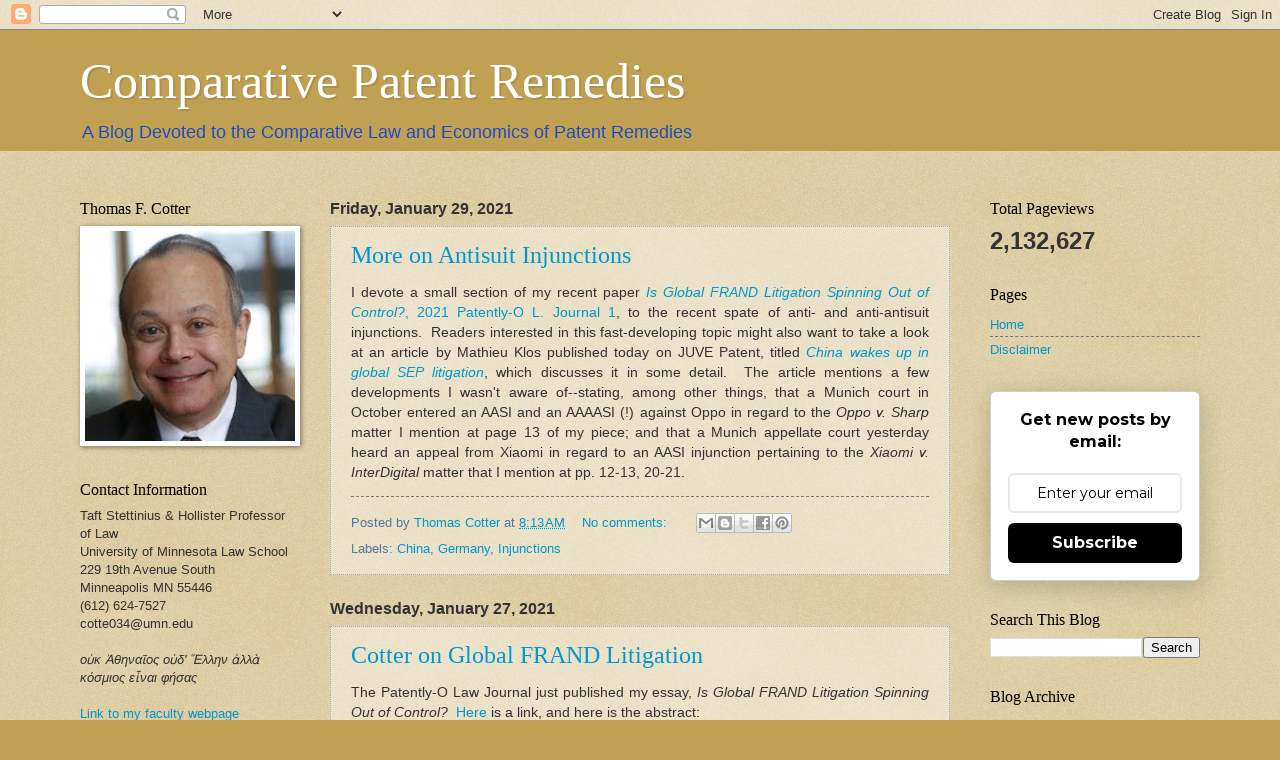

--- FILE ---
content_type: text/html; charset=UTF-8
request_url: https://comparativepatentremedies.blogspot.com/b/stats?style=BLACK_TRANSPARENT&timeRange=ALL_TIME&token=APq4FmC6hG2M82SZMBsP-BGBrqaqDjy3zbZDMIPIxZ8Fxa64KKxoDWVk1xSWUtD3jvBGqTEURgqQ8_C0Rz9UTiLl8F3E-qDYkQ
body_size: -15
content:
{"total":2132627,"sparklineOptions":{"backgroundColor":{"fillOpacity":0.1,"fill":"#000000"},"series":[{"areaOpacity":0.3,"color":"#202020"}]},"sparklineData":[[0,37],[1,47],[2,27],[3,46],[4,13],[5,28],[6,23],[7,25],[8,11],[9,15],[10,15],[11,20],[12,28],[13,27],[14,16],[15,11],[16,14],[17,15],[18,12],[19,29],[20,22],[21,32],[22,40],[23,100],[24,61],[25,41],[26,22],[27,47],[28,34],[29,11]],"nextTickMs":90000}